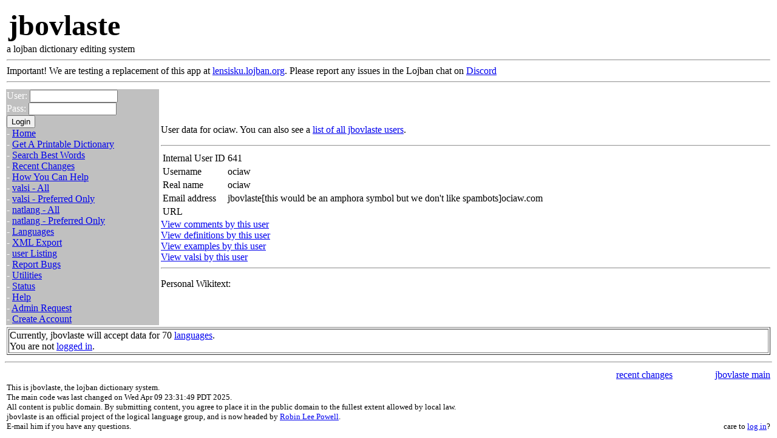

--- FILE ---
content_type: text/html; charset=utf-8
request_url: https://jbovlaste.lojban.org/personal/ociaw
body_size: 2070
content:

<?xml version="1.0" encoding="utf-8"?>
<!DOCTYPE html
 PUBLIC "-//W3C//DTD XHTML 1.0 Transitional//EN"
    "http://www.w3.org/TR/xhtml1/DTD/xhtml1-transitional.dtd">
<html xmlns="http://www.w3.org/1999/xhtml" xml:lang="en" lang="en">
 <head>
 <style type="text/css">
  <!--
    BODY { /*background-image:url(/images/gaufarvica.jpg);*/
           background-attachment:fixed;
           background-repeat:no-repeat;
           background-position:bottom right; }
    -->
    .form-notice { border: .1em solid red; background: #FCC; color: black; padding: .5em;  }
    a.undefined { color: red }
 </style>
  <meta name="keywords" content="jbovlaste lojban dictionary" />
  <!-- Don't bitch about my XHTML, and I won't gnaw off your head.
       Besides, it is all pieced together from a half dozen files.
       Each individual bit looks good to me when I work on it. -jfk -->
  <title>jbovlaste: 
User record: ociaw
</title>
 </head>
 <body bgcolor="white" text="black">

<table width="100%">
 <tr>
  <td colspan="2">
   <table width="100%"><tr>
     <td align="left">
       <font face="Viner Hand ITC,Times" size="+5">
          <strong>jbovlaste</strong>
       </font>
     </td>
   </tr></table>
   a lojban dictionary editing system<hr />
    <div>
    Important! We are testing a replacement of this app at <a href="https://lensisku.lojban.org/">lensisku.lojban.org</a>. Please report any issues in the Lojban chat on <a href="https://discord.gg/4KhzRzpmVr">Discord</a>
    </div>
    <hr />
  </td>
 </tr>
 <tr>
  
<td width="20%" bgcolor="#c0c0c0" valign="top"><font color="white">
<form method="post" action="/login.html">
    <input type="hidden" name="backto" value="" />
    User: <input size="16" name="username" type="text" /> <br />
    Pass: <input size="16" name="password" type="password" /> <br />
    <input type="submit" value="Login" /> <br />
</form>
 -&nbsp;<a href="/">Home</a><br />
 -&nbsp;<a href="/export/latex.html">Get A Printable Dictionary</a><br />
 -&nbsp;<a href="/lookup">Search Best Words</a><br />
 -&nbsp;<a href="/recent.html">Recent Changes</a><br />
 -&nbsp;<a href="/help/howtohelp.html">How You Can Help</a><br />
 -&nbsp;<a href="/dict/listing.html">valsi - All</a><br />
 -&nbsp;<a href="/dict/listing.html?bg=1">valsi - Preferred Only</a><br />
 -&nbsp;<a href="/natlang/listing.html">natlang - All</a><br />
 -&nbsp;<a href="/natlang/listing.html?bg=1">natlang - Preferred Only</a><br />
 -&nbsp;<a href="/languages.html">Languages</a><br />
 -&nbsp;<a href="/export/xml.html">XML Export</a><br />
 -&nbsp;<a href="/personal/listing.html">user Listing</a><br />
 -&nbsp;<a href="https://github.com/lojban/jbovlaste/issues">Report Bugs</a><br />
 -&nbsp;<a href="/util/index.html">Utilities</a><br />
 -&nbsp;<a href="/status.html">Status</a><br />
 -&nbsp;<a href="/help/index.html">Help</a><br />
 -&nbsp;<a href="/moderation.html">Admin Request</a><br />
 -&nbsp;<a href="/newaccount.html">Create Account</a><br />
</font></td>



  <td width="80%">


<p>User data for ociaw.  You can also see a
<a href="listing.html">list of all jbovlaste users</a>.</p><hr />

<table>
 <tr><td>Internal User ID</td><td>641</td></tr>
 <tr><td>Username</td><td>ociaw</td></tr>
 <tr><td>Real name</td><td>ociaw</td></tr>
 <tr><td>Email address</td><td>jbovlaste[this would be an amphora symbol but we don't like spambots]ociaw.com</td></tr>
 <tr><td>URL</td><td><a href=""></a></tr></tr>
</table>


<a href="ociaw?extra=comments">
 View comments by this user</a><br />
<a href="ociaw?extra=defs">
 View definitions by this user</a><br />
<a href="ociaw?extra=examples">
 View examples by this user</a><br />
<a href="ociaw?extra=valsi">
 View valsi by this user</a><br />

<hr />

<p>Personal Wikitext:</p>











  </td>

 </tr>
 <tr>
  <td width="100%" colspan="2">
   <table border="1" width="100%">
 <tr><td>
  Currently, jbovlaste will accept data for 70
  <a href="/languages.html">languages</a>.<br />
  You are not <a href="/login.html">logged in</a>.
 </td></tr>
</table>

  </td>
 </tr>
</table>
  <hr />
  <table width="100%">
   <tr>
    <td align="left" valign="top">
      &nbsp;
    </td>
    <td valign="top">
     <a href="/recent.html">recent changes</a>
    </td>
    <td align="right" valign="top">
     <a href="/">jbovlaste main</a>
    </td>
   </tr>
   <tr>
    <td align="left" valign="top">
     <font size="-1">
     This is jbovlaste, the lojban dictionary system.<br />
     The main code was last changed on Wed Apr 09 23:31:49 PDT 2025.<br />
     All content is public domain. By submitting content, you agree to place
     it in the public domain to the fullest extent allowed by local law. <br />
     jbovlaste is an official project of the logical language group,
     and is now headed by <a href="/cdn-cgi/l/email-protection#eb99879b849c8e8787ab878481898a85c584998c">Robin Lee Powell</a>.<br />
     E-mail him if you have any questions.
     </font>
    </td>
    <td />
    <td align="right" valign="bottom">
     <font size="-1">
      care to <a href="/login.html">log in</a>?
     </font>
    </td>
   </tr>
  </table>
 <script data-cfasync="false" src="/cdn-cgi/scripts/5c5dd728/cloudflare-static/email-decode.min.js"></script><script defer src="https://static.cloudflareinsights.com/beacon.min.js/vcd15cbe7772f49c399c6a5babf22c1241717689176015" integrity="sha512-ZpsOmlRQV6y907TI0dKBHq9Md29nnaEIPlkf84rnaERnq6zvWvPUqr2ft8M1aS28oN72PdrCzSjY4U6VaAw1EQ==" data-cf-beacon='{"version":"2024.11.0","token":"ece39c6af819443492c630e26eb32f8f","r":1,"server_timing":{"name":{"cfCacheStatus":true,"cfEdge":true,"cfExtPri":true,"cfL4":true,"cfOrigin":true,"cfSpeedBrain":true},"location_startswith":null}}' crossorigin="anonymous"></script>
</body>
</html>






